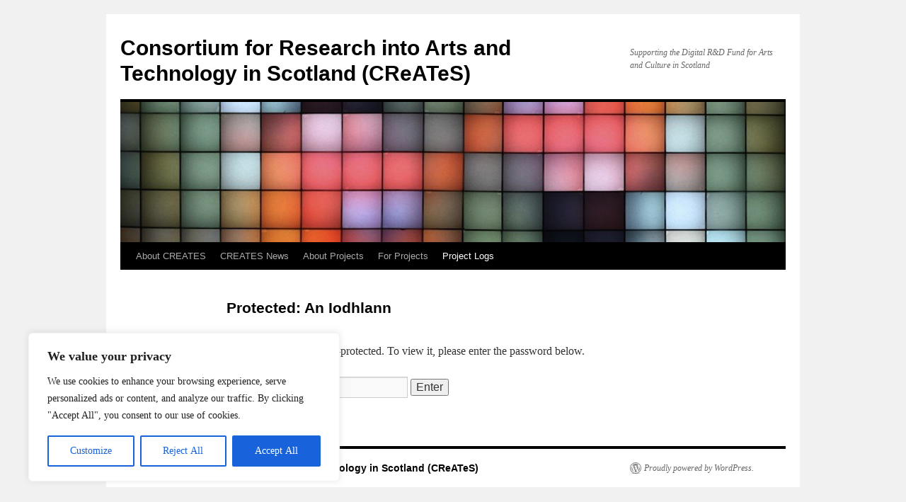

--- FILE ---
content_type: application/javascript; charset=UTF-8
request_url: http://creates.stir.ac.uk/cdn-cgi/challenge-platform/scripts/jsd/main.js
body_size: 4873
content:
window._cf_chl_opt={xkKZ4:'g'};~function(j0,d,b,f,a,Y,s,G){j0=D,function(o,e,jL,z,U,M){for(jL={o:236,e:196,U:264,M:234,Z:199,E:252,R:248,N:254,c:176,P:274,A:189},z=D,U=o();!![];)try{if(M=parseInt(z(jL.o))/1*(parseInt(z(jL.e))/2)+parseInt(z(jL.U))/3+-parseInt(z(jL.M))/4*(parseInt(z(jL.Z))/5)+-parseInt(z(jL.E))/6+-parseInt(z(jL.R))/7*(-parseInt(z(jL.N))/8)+parseInt(z(jL.c))/9+-parseInt(z(jL.P))/10*(parseInt(z(jL.A))/11),e===M)break;else U.push(U.shift())}catch(Z){U.push(U.shift())}}(j,613266),d=this||self,b=d[j0(281)],f={},f[j0(276)]='o',f[j0(202)]='s',f[j0(282)]='u',f[j0(208)]='z',f[j0(238)]='n',f[j0(218)]='I',f[j0(185)]='b',a=f,d[j0(188)]=function(o,U,M,Z,jx,jn,jJ,j5,R,N,P,A,I,S){if(jx={o:220,e:198,U:257,M:220,Z:221,E:206,R:247,N:221,c:206,P:247,A:278,I:244,S:190,W:186,V:271},jn={o:265,e:190,U:280},jJ={o:212,e:211,U:179,M:273},j5=j0,U===null||U===void 0)return Z;for(R=m(U),o[j5(jx.o)][j5(jx.e)]&&(R=R[j5(jx.U)](o[j5(jx.M)][j5(jx.e)](U))),R=o[j5(jx.Z)][j5(jx.E)]&&o[j5(jx.R)]?o[j5(jx.N)][j5(jx.c)](new o[(j5(jx.P))](R)):function(W,j6,V){for(j6=j5,W[j6(jn.o)](),V=0;V<W[j6(jn.e)];W[V+1]===W[V]?W[j6(jn.U)](V+1,1):V+=1);return W}(R),N='nAsAaAb'.split('A'),N=N[j5(jx.A)][j5(jx.I)](N),P=0;P<R[j5(jx.S)];A=R[P],I=l(o,U,A),N(I)?(S='s'===I&&!o[j5(jx.W)](U[A]),j5(jx.V)===M+A?E(M+A,I):S||E(M+A,U[A])):E(M+A,I),P++);return Z;function E(W,V,j4){j4=D,Object[j4(jJ.o)][j4(jJ.e)][j4(jJ.U)](Z,V)||(Z[V]=[]),Z[V][j4(jJ.M)](W)}},Y=j0(256)[j0(225)](';'),s=Y[j0(278)][j0(244)](Y),d[j0(262)]=function(o,U,jB,j7,M,Z,E,R){for(jB={o:239,e:190,U:190,M:269,Z:273,E:204},j7=j0,M=Object[j7(jB.o)](U),Z=0;Z<M[j7(jB.e)];Z++)if(E=M[Z],'f'===E&&(E='N'),o[E]){for(R=0;R<U[M[Z]][j7(jB.U)];-1===o[E][j7(jB.M)](U[M[Z]][R])&&(s(U[M[Z]][R])||o[E][j7(jB.Z)]('o.'+U[M[Z]][R])),R++);}else o[E]=U[M[Z]][j7(jB.E)](function(N){return'o.'+N})},G=function(jP,jc,jw,jN,jR,j9,e,U,M){return jP={o:288,e:193},jc={o:283,e:283,U:283,M:273,Z:283,E:283,R:270,N:219,c:283},jw={o:190},jN={o:194},jR={o:190,e:219,U:212,M:211,Z:179,E:212,R:179,N:194,c:273,P:273,A:283,I:283,S:212,W:273,V:283,T:273,C:270},j9=j0,e=String[j9(jP.o)],U={'h':function(Z,jZ){return jZ={o:268,e:219},null==Z?'':U.g(Z,6,function(E,jj){return jj=D,jj(jZ.o)[jj(jZ.e)](E)})},'g':function(Z,E,R,jD,N,P,A,I,S,W,V,T,C,O,Q,K,X,y){if(jD=j9,Z==null)return'';for(P={},A={},I='',S=2,W=3,V=2,T=[],C=0,O=0,Q=0;Q<Z[jD(jR.o)];Q+=1)if(K=Z[jD(jR.e)](Q),Object[jD(jR.U)][jD(jR.M)][jD(jR.Z)](P,K)||(P[K]=W++,A[K]=!0),X=I+K,Object[jD(jR.E)][jD(jR.M)][jD(jR.Z)](P,X))I=X;else{if(Object[jD(jR.E)][jD(jR.M)][jD(jR.R)](A,I)){if(256>I[jD(jR.N)](0)){for(N=0;N<V;C<<=1,E-1==O?(O=0,T[jD(jR.c)](R(C)),C=0):O++,N++);for(y=I[jD(jR.N)](0),N=0;8>N;C=C<<1|1&y,O==E-1?(O=0,T[jD(jR.P)](R(C)),C=0):O++,y>>=1,N++);}else{for(y=1,N=0;N<V;C=C<<1.87|y,O==E-1?(O=0,T[jD(jR.c)](R(C)),C=0):O++,y=0,N++);for(y=I[jD(jR.N)](0),N=0;16>N;C=y&1.12|C<<1,E-1==O?(O=0,T[jD(jR.c)](R(C)),C=0):O++,y>>=1,N++);}S--,0==S&&(S=Math[jD(jR.A)](2,V),V++),delete A[I]}else for(y=P[I],N=0;N<V;C=C<<1.55|y&1,E-1==O?(O=0,T[jD(jR.c)](R(C)),C=0):O++,y>>=1,N++);I=(S--,S==0&&(S=Math[jD(jR.I)](2,V),V++),P[X]=W++,String(K))}if(I!==''){if(Object[jD(jR.S)][jD(jR.M)][jD(jR.Z)](A,I)){if(256>I[jD(jR.N)](0)){for(N=0;N<V;C<<=1,E-1==O?(O=0,T[jD(jR.P)](R(C)),C=0):O++,N++);for(y=I[jD(jR.N)](0),N=0;8>N;C=C<<1|1.86&y,E-1==O?(O=0,T[jD(jR.W)](R(C)),C=0):O++,y>>=1,N++);}else{for(y=1,N=0;N<V;C=y|C<<1,E-1==O?(O=0,T[jD(jR.P)](R(C)),C=0):O++,y=0,N++);for(y=I[jD(jR.N)](0),N=0;16>N;C=C<<1.39|y&1.85,O==E-1?(O=0,T[jD(jR.c)](R(C)),C=0):O++,y>>=1,N++);}S--,0==S&&(S=Math[jD(jR.V)](2,V),V++),delete A[I]}else for(y=P[I],N=0;N<V;C=1&y|C<<1,O==E-1?(O=0,T[jD(jR.c)](R(C)),C=0):O++,y>>=1,N++);S--,0==S&&V++}for(y=2,N=0;N<V;C=C<<1|y&1.42,E-1==O?(O=0,T[jD(jR.T)](R(C)),C=0):O++,y>>=1,N++);for(;;)if(C<<=1,E-1==O){T[jD(jR.P)](R(C));break}else O++;return T[jD(jR.C)]('')},'j':function(Z,ji){return ji=j9,null==Z?'':''==Z?null:U.i(Z[ji(jw.o)],32768,function(E,jo){return jo=ji,Z[jo(jN.o)](E)})},'i':function(Z,E,R,je,N,P,A,I,S,W,V,T,C,O,Q,K,y,X){for(je=j9,N=[],P=4,A=4,I=3,S=[],T=R(0),C=E,O=1,W=0;3>W;N[W]=W,W+=1);for(Q=0,K=Math[je(jc.o)](2,2),V=1;K!=V;X=T&C,C>>=1,C==0&&(C=E,T=R(O++)),Q|=V*(0<X?1:0),V<<=1);switch(Q){case 0:for(Q=0,K=Math[je(jc.e)](2,8),V=1;K!=V;X=T&C,C>>=1,C==0&&(C=E,T=R(O++)),Q|=(0<X?1:0)*V,V<<=1);y=e(Q);break;case 1:for(Q=0,K=Math[je(jc.U)](2,16),V=1;K!=V;X=T&C,C>>=1,C==0&&(C=E,T=R(O++)),Q|=(0<X?1:0)*V,V<<=1);y=e(Q);break;case 2:return''}for(W=N[3]=y,S[je(jc.M)](y);;){if(O>Z)return'';for(Q=0,K=Math[je(jc.Z)](2,I),V=1;K!=V;X=T&C,C>>=1,C==0&&(C=E,T=R(O++)),Q|=(0<X?1:0)*V,V<<=1);switch(y=Q){case 0:for(Q=0,K=Math[je(jc.E)](2,8),V=1;K!=V;X=C&T,C>>=1,0==C&&(C=E,T=R(O++)),Q|=V*(0<X?1:0),V<<=1);N[A++]=e(Q),y=A-1,P--;break;case 1:for(Q=0,K=Math[je(jc.o)](2,16),V=1;V!=K;X=T&C,C>>=1,0==C&&(C=E,T=R(O++)),Q|=(0<X?1:0)*V,V<<=1);N[A++]=e(Q),y=A-1,P--;break;case 2:return S[je(jc.R)]('')}if(P==0&&(P=Math[je(jc.U)](2,I),I++),N[y])y=N[y];else if(y===A)y=W+W[je(jc.N)](0);else return null;S[je(jc.M)](y),N[A++]=W+y[je(jc.N)](0),P--,W=y,P==0&&(P=Math[je(jc.c)](2,I),I++)}}},M={},M[j9(jP.e)]=U.h,M}(),B();function l(o,e,U,jv,j2,M){j2=(jv={o:235,e:221,U:187,M:221,Z:178},j0);try{return e[U][j2(jv.o)](function(){}),'p'}catch(Z){}try{if(null==e[U])return void 0===e[U]?'u':'x'}catch(E){return'i'}return o[j2(jv.e)][j2(jv.U)](e[U])?'a':e[U]===o[j2(jv.M)]?'E':!0===e[U]?'T':e[U]===!1?'F':(M=typeof e[U],j2(jv.Z)==M?k(o,e[U])?'N':'f':a[M]||'?')}function F(U,M,jX,js,Z,E,R){if(jX={o:255,e:226,U:201,M:203,Z:182,E:246,R:201,N:266,c:250,P:203,A:249,I:293,S:266,W:250},js=j0,Z=js(jX.o),!U[js(jX.e)])return;M===js(jX.U)?(E={},E[js(jX.M)]=Z,E[js(jX.Z)]=U.r,E[js(jX.E)]=js(jX.R),d[js(jX.N)][js(jX.c)](E,'*')):(R={},R[js(jX.P)]=Z,R[js(jX.Z)]=U.r,R[js(jX.E)]=js(jX.A),R[js(jX.I)]=M,d[js(jX.S)][js(jX.W)](R,'*'))}function D(i,o,e){return e=j(),D=function(U,M,d){return U=U-176,d=e[U],d},D(i,o)}function j(jy){return jy='tabIndex,chlApiUrl,style,detail,onreadystatechange,addEventListener,contentWindow,chlApiClientVersion,10955925KtZbDh,[native code],function,call,navigator,/b/ov1/0.9945618573571038:1764944722:PwBT4nAGkx5_uBtys2Bu9a3qP7oMNvyuh2YU1dqSLiY/,sid,clientInformation,/jsd/oneshot/5eaf848a0845/0.9945618573571038:1764944722:PwBT4nAGkx5_uBtys2Bu9a3qP7oMNvyuh2YU1dqSLiY/,boolean,isNaN,isArray,cJDYB1,11KVIoJX,length,open,chlApiRumWidgetAgeMs,ohos,charCodeAt,xkKZ4,8BNSDEz,DOMContentLoaded,getOwnPropertyNames,1946330HzaUkO,floor,success,string,source,map,toString,from,href,symbol,error on cf_chl_props,stringify,hasOwnProperty,prototype,/invisible/jsd,chctx,readyState,jsd,_cf_chl_opt,bigint,charAt,Object,Array,gRjkt7,createElement,removeChild,split,api,display: none,body,onload,send,vKoX8,now,msg,8iGNaYq,catch,285091DznIUc,loading,number,keys,errorInfoObject,gKwbC5,status,location,bind,random,event,Set,5678302QpIvqg,error,postMessage,http-code:,900714UabFbE,POST,8GPQXIG,cloudflare-invisible,_cf_chl_opt;XQlKq9;mpuA2;BYBs3;bqzg9;gtpfA4;SZQFk7;rTYyd6;gTvhm6;ubgT9;JrBNE9;NgAVk0;YBjhw4;WvQh6;cJDYB1;Qgcf5;eHVD2;VJwN2,concat,ontimeout,__CF$cv$params,iframe,timeout,Qgcf5,/cdn-cgi/challenge-platform/h/,285327HfaMAl,sort,parent,contentDocument,G9-uRbfEmNB4P23X7DL$oCqJgsTSQ6YdczpAi+5UekxhOHZ1wtF8lVjK0IMyWnvra,indexOf,join,d.cookie,appendChild,push,17220670RLFwIm,XMLHttpRequest,object,xhr-error,includes,log,splice,document,undefined,pow,Function,hhzn3,onerror,getPrototypeOf,fromCharCode,chlApiSitekey'.split(','),j=function(){return jy},j()}function x(Z,E,jO,jk,R,N,c,P,A,I,S,W){if(jO={o:233,e:249,U:259,M:263,Z:217,E:195,R:181,N:213,c:275,P:191,A:253,I:261,S:258,W:289,V:217,T:231,C:291,O:217,g:241,h:192,Q:217,K:285,X:297,y:222,jg:240,jh:214,jQ:203,jr:216,jK:230,jX:193},jk=j0,!H(.01))return![];N=(R={},R[jk(jO.o)]=Z,R[jk(jO.e)]=E,R);try{c=d[jk(jO.U)],P=jk(jO.M)+d[jk(jO.Z)][jk(jO.E)]+jk(jO.R)+c.r+jk(jO.N),A=new d[(jk(jO.c))](),A[jk(jO.P)](jk(jO.A),P),A[jk(jO.I)]=2500,A[jk(jO.S)]=function(){},I={},I[jk(jO.W)]=d[jk(jO.V)][jk(jO.T)],I[jk(jO.C)]=d[jk(jO.O)][jk(jO.g)],I[jk(jO.h)]=d[jk(jO.Q)][jk(jO.K)],I[jk(jO.X)]=d[jk(jO.Q)][jk(jO.y)],S=I,W={},W[jk(jO.jg)]=N,W[jk(jO.jh)]=S,W[jk(jO.jQ)]=jk(jO.jr),A[jk(jO.jK)](G[jk(jO.jX)](W))}catch(V){}}function n(o,e,jT,jV,jW,jS,jq,U,M,Z){jT={o:259,e:279,U:217,M:275,Z:191,E:253,R:263,N:217,c:195,P:184,A:226,I:261,S:258,W:229,V:286,T:243,C:207,O:226,g:230,h:193,Q:210},jV={o:277},jW={o:242,e:201,U:251,M:242},jS={o:261},jq=j0,U=d[jq(jT.o)],console[jq(jT.e)](d[jq(jT.U)]),M=new d[(jq(jT.M))](),M[jq(jT.Z)](jq(jT.E),jq(jT.R)+d[jq(jT.N)][jq(jT.c)]+jq(jT.P)+U.r),U[jq(jT.A)]&&(M[jq(jT.I)]=5e3,M[jq(jT.S)]=function(jb){jb=jq,e(jb(jS.o))}),M[jq(jT.W)]=function(jf){jf=jq,M[jf(jW.o)]>=200&&M[jf(jW.o)]<300?e(jf(jW.e)):e(jf(jW.U)+M[jf(jW.M)])},M[jq(jT.V)]=function(ja){ja=jq,e(ja(jV.o))},Z={'t':v(),'lhr':b[jq(jT.T)]&&b[jq(jT.T)][jq(jT.C)]?b[jq(jT.T)][jq(jT.C)]:'','api':U[jq(jT.O)]?!![]:![],'payload':o},M[jq(jT.g)](G[jq(jT.h)](JSON[jq(jT.Q)](Z)))}function J(jI,jd,o,e,U){return jI={o:200,e:232},jd=j0,o=3600,e=v(),U=Math[jd(jI.o)](Date[jd(jI.e)]()/1e3),U-e>o?![]:!![]}function H(o,jA,jU){return jA={o:245},jU=j0,Math[jU(jA.o)]()<o}function L(jF,j8,M,Z,E,R,N){j8=(jF={o:223,e:260,U:292,M:227,Z:290,E:228,R:272,N:296,c:183,P:180,A:267,I:228,S:224},j0);try{return M=b[j8(jF.o)](j8(jF.e)),M[j8(jF.U)]=j8(jF.M),M[j8(jF.Z)]='-1',b[j8(jF.E)][j8(jF.R)](M),Z=M[j8(jF.N)],E={},E=cJDYB1(Z,Z,'',E),E=cJDYB1(Z,Z[j8(jF.c)]||Z[j8(jF.P)],'n.',E),E=cJDYB1(Z,M[j8(jF.A)],'d.',E),b[j8(jF.I)][j8(jF.S)](M),R={},R.r=E,R.e=null,R}catch(c){return N={},N.r={},N.e=c,N}}function m(o,jt,j3,e){for(jt={o:257,e:239,U:287},j3=j0,e=[];null!==o;e=e[j3(jt.o)](Object[j3(jt.e)](o)),o=Object[j3(jt.U)](o));return e}function v(ju,jM,o){return ju={o:259,e:200},jM=j0,o=d[jM(ju.o)],Math[jM(ju.e)](+atob(o.t))}function k(o,e,jG,j1){return jG={o:284,e:284,U:212,M:205,Z:179,E:269,R:177},j1=j0,e instanceof o[j1(jG.o)]&&0<o[j1(jG.e)][j1(jG.U)][j1(jG.M)][j1(jG.Z)](e)[j1(jG.E)](j1(jG.R))}function B(jK,jr,jh,jl,o,e,U,M,Z){if(jK={o:259,e:226,U:215,M:237,Z:295,E:295,R:197,N:294,c:294},jr={o:215,e:237,U:294},jh={o:209},jl=j0,o=d[jl(jK.o)],!o)return;if(!J())return;(e=![],U=o[jl(jK.e)]===!![],M=function(jm,E){if(jm=jl,!e){if(e=!![],!J())return;E=L(),n(E.r,function(R){F(o,R)}),E.e&&x(jm(jh.o),E.e)}},b[jl(jK.U)]!==jl(jK.M))?M():d[jl(jK.Z)]?b[jl(jK.E)](jl(jK.R),M):(Z=b[jl(jK.N)]||function(){},b[jl(jK.c)]=function(jY){jY=jl,Z(),b[jY(jr.o)]!==jY(jr.e)&&(b[jY(jr.U)]=Z,M())})}}()